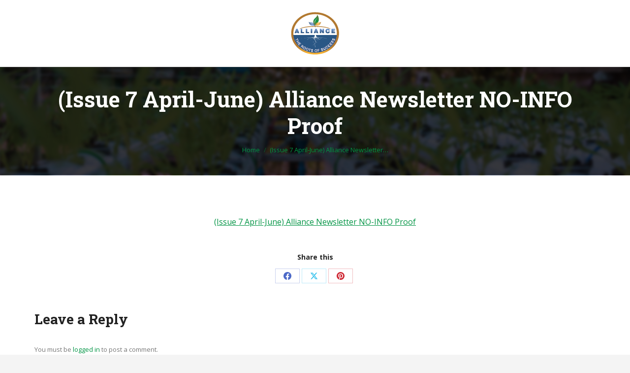

--- FILE ---
content_type: text/html; charset=UTF-8
request_url: https://allianceroots.com/newsletter/issue-7-april-june-2021/issue-7-april-june-alliance-newsletter-no-info-proof/
body_size: 15586
content:
<!DOCTYPE html>
<!--[if !(IE 6) | !(IE 7) | !(IE 8)  ]><!-->
<html lang="en-US" class="no-js">
<!--<![endif]-->
<head>
	<meta charset="UTF-8" />
				<meta name="viewport" content="width=device-width, initial-scale=1, maximum-scale=1, user-scalable=0"/>
			<meta name="theme-color" content="#009444"/>	<link rel="profile" href="https://gmpg.org/xfn/11" />
	<meta name='robots' content='index, follow, max-image-preview:large, max-snippet:-1, max-video-preview:-1' />

	<!-- This site is optimized with the Yoast SEO plugin v26.8 - https://yoast.com/product/yoast-seo-wordpress/ -->
	<title>(Issue 7 April-June) Alliance Newsletter NO-INFO Proof - Alliance Roots</title>
	<link rel="canonical" href="https://allianceroots.com/wp-content/uploads/2021/03/Issue-7-April-June-Alliance-Newsletter-NO-INFO-Proof.pdf" />
	<meta property="og:locale" content="en_US" />
	<meta property="og:type" content="article" />
	<meta property="og:title" content="(Issue 7 April-June) Alliance Newsletter NO-INFO Proof - Alliance Roots" />
	<meta property="og:description" content="(Issue 7 April-June) Alliance Newsletter NO-INFO Proof" />
	<meta property="og:url" content="https://allianceroots.com/wp-content/uploads/2021/03/Issue-7-April-June-Alliance-Newsletter-NO-INFO-Proof.pdf" />
	<meta property="og:site_name" content="Alliance Roots" />
	<meta property="article:publisher" content="https://www.facebook.com/allianceroots" />
	<meta name="twitter:card" content="summary_large_image" />
	<script type="application/ld+json" class="yoast-schema-graph">{"@context":"https://schema.org","@graph":[{"@type":"WebPage","@id":"https://allianceroots.com/wp-content/uploads/2021/03/Issue-7-April-June-Alliance-Newsletter-NO-INFO-Proof.pdf","url":"https://allianceroots.com/wp-content/uploads/2021/03/Issue-7-April-June-Alliance-Newsletter-NO-INFO-Proof.pdf","name":"(Issue 7 April-June) Alliance Newsletter NO-INFO Proof - Alliance Roots","isPartOf":{"@id":"https://allianceroots.com/#website"},"primaryImageOfPage":{"@id":"https://allianceroots.com/wp-content/uploads/2021/03/Issue-7-April-June-Alliance-Newsletter-NO-INFO-Proof.pdf#primaryimage"},"image":{"@id":"https://allianceroots.com/wp-content/uploads/2021/03/Issue-7-April-June-Alliance-Newsletter-NO-INFO-Proof.pdf#primaryimage"},"thumbnailUrl":"","datePublished":"2021-03-25T15:09:44+00:00","breadcrumb":{"@id":"https://allianceroots.com/wp-content/uploads/2021/03/Issue-7-April-June-Alliance-Newsletter-NO-INFO-Proof.pdf#breadcrumb"},"inLanguage":"en-US","potentialAction":[{"@type":"ReadAction","target":["https://allianceroots.com/wp-content/uploads/2021/03/Issue-7-April-June-Alliance-Newsletter-NO-INFO-Proof.pdf"]}]},{"@type":"BreadcrumbList","@id":"https://allianceroots.com/wp-content/uploads/2021/03/Issue-7-April-June-Alliance-Newsletter-NO-INFO-Proof.pdf#breadcrumb","itemListElement":[{"@type":"ListItem","position":1,"name":"Home","item":"https://allianceroots.com/"},{"@type":"ListItem","position":2,"name":"Issue #7, April/June 2021","item":"https://allianceroots.com/newsletter/issue-7-april-june-2021/"},{"@type":"ListItem","position":3,"name":"(Issue 7 April-June) Alliance Newsletter NO-INFO Proof"}]},{"@type":"WebSite","@id":"https://allianceroots.com/#website","url":"https://allianceroots.com/","name":"Alliance Roots","description":"Makers of Alliance Biologics","publisher":{"@id":"https://allianceroots.com/#organization"},"potentialAction":[{"@type":"SearchAction","target":{"@type":"EntryPoint","urlTemplate":"https://allianceroots.com/?s={search_term_string}"},"query-input":{"@type":"PropertyValueSpecification","valueRequired":true,"valueName":"search_term_string"}}],"inLanguage":"en-US"},{"@type":"Organization","@id":"https://allianceroots.com/#organization","name":"Alliance Roots","url":"https://allianceroots.com/","logo":{"@type":"ImageObject","inLanguage":"en-US","@id":"https://allianceroots.com/#/schema/logo/image/","url":"https://allianceroots.com/wp-content/uploads/2017/09/ar_logo.png","contentUrl":"https://allianceroots.com/wp-content/uploads/2017/09/ar_logo.png","width":323,"height":289,"caption":"Alliance Roots"},"image":{"@id":"https://allianceroots.com/#/schema/logo/image/"},"sameAs":["https://www.facebook.com/allianceroots","https://www.instagram.com/allianceroots/"]}]}</script>
	<!-- / Yoast SEO plugin. -->


<link rel='dns-prefetch' href='//secure.gravatar.com' />
<link rel='dns-prefetch' href='//www.google.com' />
<link rel='dns-prefetch' href='//stats.wp.com' />
<link rel='dns-prefetch' href='//fonts.googleapis.com' />
<link rel='dns-prefetch' href='//v0.wordpress.com' />
<link rel='preconnect' href='//c0.wp.com' />
<link rel="alternate" type="application/rss+xml" title="Alliance Roots &raquo; Feed" href="https://allianceroots.com/feed/" />
<link rel="alternate" type="application/rss+xml" title="Alliance Roots &raquo; Comments Feed" href="https://allianceroots.com/comments/feed/" />
<link rel="alternate" type="application/rss+xml" title="Alliance Roots &raquo; (Issue 7 April-June) Alliance Newsletter NO-INFO Proof Comments Feed" href="https://allianceroots.com/newsletter/issue-7-april-june-2021/issue-7-april-june-alliance-newsletter-no-info-proof/feed/" />
<link rel="alternate" title="oEmbed (JSON)" type="application/json+oembed" href="https://allianceroots.com/wp-json/oembed/1.0/embed?url=https%3A%2F%2Fallianceroots.com%2Fnewsletter%2Fissue-7-april-june-2021%2Fissue-7-april-june-alliance-newsletter-no-info-proof%2F&#038;lang=en" />
<link rel="alternate" title="oEmbed (XML)" type="text/xml+oembed" href="https://allianceroots.com/wp-json/oembed/1.0/embed?url=https%3A%2F%2Fallianceroots.com%2Fnewsletter%2Fissue-7-april-june-2021%2Fissue-7-april-june-alliance-newsletter-no-info-proof%2F&#038;format=xml&#038;lang=en" />
		<!-- This site uses the Google Analytics by ExactMetrics plugin v8.11.1 - Using Analytics tracking - https://www.exactmetrics.com/ -->
							<script src="//www.googletagmanager.com/gtag/js?id=G-PD5685TQ48"  data-cfasync="false" data-wpfc-render="false" async></script>
			<script data-cfasync="false" data-wpfc-render="false">
				var em_version = '8.11.1';
				var em_track_user = true;
				var em_no_track_reason = '';
								var ExactMetricsDefaultLocations = {"page_location":"https:\/\/allianceroots.com\/newsletter\/issue-7-april-june-2021\/issue-7-april-june-alliance-newsletter-no-info-proof\/"};
								if ( typeof ExactMetricsPrivacyGuardFilter === 'function' ) {
					var ExactMetricsLocations = (typeof ExactMetricsExcludeQuery === 'object') ? ExactMetricsPrivacyGuardFilter( ExactMetricsExcludeQuery ) : ExactMetricsPrivacyGuardFilter( ExactMetricsDefaultLocations );
				} else {
					var ExactMetricsLocations = (typeof ExactMetricsExcludeQuery === 'object') ? ExactMetricsExcludeQuery : ExactMetricsDefaultLocations;
				}

								var disableStrs = [
										'ga-disable-G-PD5685TQ48',
									];

				/* Function to detect opted out users */
				function __gtagTrackerIsOptedOut() {
					for (var index = 0; index < disableStrs.length; index++) {
						if (document.cookie.indexOf(disableStrs[index] + '=true') > -1) {
							return true;
						}
					}

					return false;
				}

				/* Disable tracking if the opt-out cookie exists. */
				if (__gtagTrackerIsOptedOut()) {
					for (var index = 0; index < disableStrs.length; index++) {
						window[disableStrs[index]] = true;
					}
				}

				/* Opt-out function */
				function __gtagTrackerOptout() {
					for (var index = 0; index < disableStrs.length; index++) {
						document.cookie = disableStrs[index] + '=true; expires=Thu, 31 Dec 2099 23:59:59 UTC; path=/';
						window[disableStrs[index]] = true;
					}
				}

				if ('undefined' === typeof gaOptout) {
					function gaOptout() {
						__gtagTrackerOptout();
					}
				}
								window.dataLayer = window.dataLayer || [];

				window.ExactMetricsDualTracker = {
					helpers: {},
					trackers: {},
				};
				if (em_track_user) {
					function __gtagDataLayer() {
						dataLayer.push(arguments);
					}

					function __gtagTracker(type, name, parameters) {
						if (!parameters) {
							parameters = {};
						}

						if (parameters.send_to) {
							__gtagDataLayer.apply(null, arguments);
							return;
						}

						if (type === 'event') {
														parameters.send_to = exactmetrics_frontend.v4_id;
							var hookName = name;
							if (typeof parameters['event_category'] !== 'undefined') {
								hookName = parameters['event_category'] + ':' + name;
							}

							if (typeof ExactMetricsDualTracker.trackers[hookName] !== 'undefined') {
								ExactMetricsDualTracker.trackers[hookName](parameters);
							} else {
								__gtagDataLayer('event', name, parameters);
							}
							
						} else {
							__gtagDataLayer.apply(null, arguments);
						}
					}

					__gtagTracker('js', new Date());
					__gtagTracker('set', {
						'developer_id.dNDMyYj': true,
											});
					if ( ExactMetricsLocations.page_location ) {
						__gtagTracker('set', ExactMetricsLocations);
					}
										__gtagTracker('config', 'G-PD5685TQ48', {"forceSSL":"true"} );
										window.gtag = __gtagTracker;										(function () {
						/* https://developers.google.com/analytics/devguides/collection/analyticsjs/ */
						/* ga and __gaTracker compatibility shim. */
						var noopfn = function () {
							return null;
						};
						var newtracker = function () {
							return new Tracker();
						};
						var Tracker = function () {
							return null;
						};
						var p = Tracker.prototype;
						p.get = noopfn;
						p.set = noopfn;
						p.send = function () {
							var args = Array.prototype.slice.call(arguments);
							args.unshift('send');
							__gaTracker.apply(null, args);
						};
						var __gaTracker = function () {
							var len = arguments.length;
							if (len === 0) {
								return;
							}
							var f = arguments[len - 1];
							if (typeof f !== 'object' || f === null || typeof f.hitCallback !== 'function') {
								if ('send' === arguments[0]) {
									var hitConverted, hitObject = false, action;
									if ('event' === arguments[1]) {
										if ('undefined' !== typeof arguments[3]) {
											hitObject = {
												'eventAction': arguments[3],
												'eventCategory': arguments[2],
												'eventLabel': arguments[4],
												'value': arguments[5] ? arguments[5] : 1,
											}
										}
									}
									if ('pageview' === arguments[1]) {
										if ('undefined' !== typeof arguments[2]) {
											hitObject = {
												'eventAction': 'page_view',
												'page_path': arguments[2],
											}
										}
									}
									if (typeof arguments[2] === 'object') {
										hitObject = arguments[2];
									}
									if (typeof arguments[5] === 'object') {
										Object.assign(hitObject, arguments[5]);
									}
									if ('undefined' !== typeof arguments[1].hitType) {
										hitObject = arguments[1];
										if ('pageview' === hitObject.hitType) {
											hitObject.eventAction = 'page_view';
										}
									}
									if (hitObject) {
										action = 'timing' === arguments[1].hitType ? 'timing_complete' : hitObject.eventAction;
										hitConverted = mapArgs(hitObject);
										__gtagTracker('event', action, hitConverted);
									}
								}
								return;
							}

							function mapArgs(args) {
								var arg, hit = {};
								var gaMap = {
									'eventCategory': 'event_category',
									'eventAction': 'event_action',
									'eventLabel': 'event_label',
									'eventValue': 'event_value',
									'nonInteraction': 'non_interaction',
									'timingCategory': 'event_category',
									'timingVar': 'name',
									'timingValue': 'value',
									'timingLabel': 'event_label',
									'page': 'page_path',
									'location': 'page_location',
									'title': 'page_title',
									'referrer' : 'page_referrer',
								};
								for (arg in args) {
																		if (!(!args.hasOwnProperty(arg) || !gaMap.hasOwnProperty(arg))) {
										hit[gaMap[arg]] = args[arg];
									} else {
										hit[arg] = args[arg];
									}
								}
								return hit;
							}

							try {
								f.hitCallback();
							} catch (ex) {
							}
						};
						__gaTracker.create = newtracker;
						__gaTracker.getByName = newtracker;
						__gaTracker.getAll = function () {
							return [];
						};
						__gaTracker.remove = noopfn;
						__gaTracker.loaded = true;
						window['__gaTracker'] = __gaTracker;
					})();
									} else {
										console.log("");
					(function () {
						function __gtagTracker() {
							return null;
						}

						window['__gtagTracker'] = __gtagTracker;
						window['gtag'] = __gtagTracker;
					})();
									}
			</script>
							<!-- / Google Analytics by ExactMetrics -->
		<style id='wp-img-auto-sizes-contain-inline-css'>
img:is([sizes=auto i],[sizes^="auto," i]){contain-intrinsic-size:3000px 1500px}
/*# sourceURL=wp-img-auto-sizes-contain-inline-css */
</style>
<style id='wp-emoji-styles-inline-css'>

	img.wp-smiley, img.emoji {
		display: inline !important;
		border: none !important;
		box-shadow: none !important;
		height: 1em !important;
		width: 1em !important;
		margin: 0 0.07em !important;
		vertical-align: -0.1em !important;
		background: none !important;
		padding: 0 !important;
	}
/*# sourceURL=wp-emoji-styles-inline-css */
</style>
<style id='classic-theme-styles-inline-css'>
/*! This file is auto-generated */
.wp-block-button__link{color:#fff;background-color:#32373c;border-radius:9999px;box-shadow:none;text-decoration:none;padding:calc(.667em + 2px) calc(1.333em + 2px);font-size:1.125em}.wp-block-file__button{background:#32373c;color:#fff;text-decoration:none}
/*# sourceURL=/wp-includes/css/classic-themes.min.css */
</style>
<link rel='stylesheet' id='allianceroots_base-css' href='https://allianceroots.com/wp-content/plugins/allianceroots_base/public/css/allianceroots_base-public.css?ver=1.0.0' media='all' />
<link rel='stylesheet' id='the7-font-css' href='https://allianceroots.com/wp-content/themes/dt-the7/fonts/icomoon-the7-font/icomoon-the7-font.min.css?ver=12.9.1' media='all' />
<link rel='stylesheet' id='the7-awesome-fonts-css' href='https://allianceroots.com/wp-content/themes/dt-the7/fonts/FontAwesome/css/all.min.css?ver=12.9.1' media='all' />
<link rel='stylesheet' id='the7-awesome-fonts-back-css' href='https://allianceroots.com/wp-content/themes/dt-the7/fonts/FontAwesome/back-compat.min.css?ver=12.9.1' media='all' />
<link rel='stylesheet' id='the7-Defaults-css' href='https://allianceroots.com/wp-content/uploads/smile_fonts/Defaults/Defaults.css?ver=6.9' media='all' />
<link rel='stylesheet' id='the7-icomoon-font-awesome-14x14-css' href='https://allianceroots.com/wp-content/uploads/smile_fonts/icomoon-font-awesome-14x14/icomoon-font-awesome-14x14.css?ver=6.9' media='all' />
<link rel='stylesheet' id='tablepress-default-css' href='https://allianceroots.com/wp-content/plugins/tablepress/css/build/default.css?ver=3.2.6' media='all' />
<link rel='stylesheet' id='tablepress-responsive-tables-css' href='https://allianceroots.com/wp-content/plugins/tablepress-responsive-tables/css/tablepress-responsive.min.css?ver=1.8' media='all' />
<link rel='stylesheet' id='dt-web-fonts-css' href='https://fonts.googleapis.com/css?family=Open+Sans:400,600,700%7CRoboto:400,600,700%7CRoboto+Slab:400,600,700' media='all' />
<link rel='stylesheet' id='dt-main-css' href='https://allianceroots.com/wp-content/themes/dt-the7/css/main.min.css?ver=12.9.1' media='all' />
<link rel='stylesheet' id='the7-custom-scrollbar-css' href='https://allianceroots.com/wp-content/themes/dt-the7/lib/custom-scrollbar/custom-scrollbar.min.css?ver=12.9.1' media='all' />
<link rel='stylesheet' id='the7-wpbakery-css' href='https://allianceroots.com/wp-content/themes/dt-the7/css/wpbakery.min.css?ver=12.9.1' media='all' />
<link rel='stylesheet' id='the7-core-css' href='https://allianceroots.com/wp-content/plugins/dt-the7-core/assets/css/post-type.min.css?ver=2.7.12' media='all' />
<link rel='stylesheet' id='the7-css-vars-css' href='https://allianceroots.com/wp-content/uploads/the7-css/css-vars.css?ver=c6a92d21a838' media='all' />
<link rel='stylesheet' id='dt-custom-css' href='https://allianceroots.com/wp-content/uploads/the7-css/custom.css?ver=c6a92d21a838' media='all' />
<link rel='stylesheet' id='dt-media-css' href='https://allianceroots.com/wp-content/uploads/the7-css/media.css?ver=c6a92d21a838' media='all' />
<link rel='stylesheet' id='the7-mega-menu-css' href='https://allianceroots.com/wp-content/uploads/the7-css/mega-menu.css?ver=c6a92d21a838' media='all' />
<link rel='stylesheet' id='the7-elements-css' href='https://allianceroots.com/wp-content/uploads/the7-css/post-type-dynamic.css?ver=c6a92d21a838' media='all' />
<link rel='stylesheet' id='style-css' href='https://allianceroots.com/wp-content/themes/allianceroots/style.css?ver=12.9.1' media='all' />
<link rel='stylesheet' id='allianceroots/css-css' href='https://allianceroots.com/wp-content/themes/allianceroots/dist/styles/main.css?id=f3c5c64b8fbd45fdbf42' media='all' />
<script src="https://c0.wp.com/c/6.9/wp-includes/js/jquery/jquery.min.js" id="jquery-core-js"></script>
<script src="https://c0.wp.com/c/6.9/wp-includes/js/jquery/jquery-migrate.min.js" id="jquery-migrate-js"></script>
<script src="https://allianceroots.com/wp-content/plugins/google-analytics-dashboard-for-wp/assets/js/frontend-gtag.min.js?ver=8.11.1" id="exactmetrics-frontend-script-js" async data-wp-strategy="async"></script>
<script data-cfasync="false" data-wpfc-render="false" id='exactmetrics-frontend-script-js-extra'>var exactmetrics_frontend = {"js_events_tracking":"true","download_extensions":"zip,mp3,mpeg,pdf,docx,pptx,xlsx,rar","inbound_paths":"[{\"path\":\"\\\/go\\\/\",\"label\":\"affiliate\"},{\"path\":\"\\\/recommend\\\/\",\"label\":\"affiliate\"}]","home_url":"https:\/\/allianceroots.com","hash_tracking":"false","v4_id":"G-PD5685TQ48"};</script>
<script src="https://allianceroots.com/wp-content/plugins/allianceroots_base/public/js/allianceroots_base-public.js?ver=1.0.0" id="allianceroots_base-js"></script>
<script data-jetpack-boost="ignore" src="//allianceroots.com/wp-content/plugins/revslider/sr6/assets/js/rbtools.min.js?ver=6.7.38" async id="tp-tools-js"></script>
<script data-jetpack-boost="ignore" src="//allianceroots.com/wp-content/plugins/revslider/sr6/assets/js/rs6.min.js?ver=6.7.38" async id="revmin-js"></script>
<script id="dt-above-fold-js-extra">
var dtLocal = {"themeUrl":"https://allianceroots.com/wp-content/themes/dt-the7","passText":"To view this protected post, enter the password below:","moreButtonText":{"loading":"Loading...","loadMore":"Load more"},"postID":"1952","ajaxurl":"https://allianceroots.com/wp-admin/admin-ajax.php","REST":{"baseUrl":"https://allianceroots.com/wp-json/the7/v1","endpoints":{"sendMail":"/send-mail"}},"contactMessages":{"required":"One or more fields have an error. Please check and try again.","terms":"Please accept the privacy policy.","fillTheCaptchaError":"Please, fill the captcha."},"captchaSiteKey":"","ajaxNonce":"e02bfb7439","pageData":"","themeSettings":{"smoothScroll":"off","lazyLoading":false,"desktopHeader":{"height":135},"ToggleCaptionEnabled":"disabled","ToggleCaption":"Navigation","floatingHeader":{"showAfter":150,"showMenu":true,"height":112,"logo":{"showLogo":true,"html":"\u003Cimg class=\" preload-me\" src=\"https://allianceroots.com/wp-content/uploads/2017/09/ar_logo@100.png\" srcset=\"https://allianceroots.com/wp-content/uploads/2017/09/ar_logo@100.png 101w, https://allianceroots.com/wp-content/uploads/2017/09/ar_logo.png 323w\" width=\"101\" height=\"91\"   sizes=\"101px\" alt=\"Alliance Roots\" /\u003E","url":"https://allianceroots.com/"}},"topLine":{"floatingTopLine":{"logo":{"showLogo":false,"html":""}}},"mobileHeader":{"firstSwitchPoint":1200,"secondSwitchPoint":778,"firstSwitchPointHeight":80,"secondSwitchPointHeight":70,"mobileToggleCaptionEnabled":"disabled","mobileToggleCaption":"Menu"},"stickyMobileHeaderFirstSwitch":{"logo":{"html":"\u003Cimg class=\" preload-me\" src=\"https://allianceroots.com/wp-content/uploads/2017/09/ar_logo@100.png\" srcset=\"https://allianceroots.com/wp-content/uploads/2017/09/ar_logo@100.png 101w, https://allianceroots.com/wp-content/uploads/2017/09/ar_logo.png 323w\" width=\"101\" height=\"91\"   sizes=\"101px\" alt=\"Alliance Roots\" /\u003E"}},"stickyMobileHeaderSecondSwitch":{"logo":{"html":"\u003Cimg class=\" preload-me\" src=\"https://allianceroots.com/wp-content/uploads/2019/07/ar_logo@60.png\" srcset=\"https://allianceroots.com/wp-content/uploads/2019/07/ar_logo@60.png 60w, https://allianceroots.com/wp-content/uploads/2019/07/ar_logo@120.png 120w\" width=\"60\" height=\"60\"   sizes=\"60px\" alt=\"Alliance Roots\" /\u003E"}},"sidebar":{"switchPoint":1130},"boxedWidth":"1280px"},"VCMobileScreenWidth":"768"};
var dtShare = {"shareButtonText":{"facebook":"Share on Facebook","twitter":"Share on X","pinterest":"Pin it","linkedin":"Share on Linkedin","whatsapp":"Share on Whatsapp"},"overlayOpacity":"85"};
//# sourceURL=dt-above-fold-js-extra
</script>
<script src="https://allianceroots.com/wp-content/themes/dt-the7/js/above-the-fold.min.js?ver=12.9.1" id="dt-above-fold-js"></script>
<script></script><link rel="https://api.w.org/" href="https://allianceroots.com/wp-json/" /><link rel="alternate" title="JSON" type="application/json" href="https://allianceroots.com/wp-json/wp/v2/media/1952" /><link rel="EditURI" type="application/rsd+xml" title="RSD" href="https://allianceroots.com/xmlrpc.php?rsd" />
<meta name="generator" content="WordPress 6.9" />
<link rel='shortlink' href='https://wp.me/a9oKen-vu' />
	<style>img#wpstats{display:none}</style>
		<meta name="generator" content="Powered by WPBakery Page Builder - drag and drop page builder for WordPress."/>
<meta name="generator" content="Powered by Slider Revolution 6.7.38 - responsive, Mobile-Friendly Slider Plugin for WordPress with comfortable drag and drop interface." />
<link rel="icon" href="https://allianceroots.com/wp-content/uploads/sites/40/2017/03/the7-new-fav1.gif" type="image/gif" sizes="16x16"/><link rel="icon" href="https://allianceroots.com/wp-content/uploads/sites/40/2017/03/the7-new-fav-hd1.gif" type="image/gif" sizes="32x32"/><script data-jetpack-boost="ignore">function setREVStartSize(e){
			//window.requestAnimationFrame(function() {
				window.RSIW = window.RSIW===undefined ? window.innerWidth : window.RSIW;
				window.RSIH = window.RSIH===undefined ? window.innerHeight : window.RSIH;
				try {
					var pw = document.getElementById(e.c).parentNode.offsetWidth,
						newh;
					pw = pw===0 || isNaN(pw) || (e.l=="fullwidth" || e.layout=="fullwidth") ? window.RSIW : pw;
					e.tabw = e.tabw===undefined ? 0 : parseInt(e.tabw);
					e.thumbw = e.thumbw===undefined ? 0 : parseInt(e.thumbw);
					e.tabh = e.tabh===undefined ? 0 : parseInt(e.tabh);
					e.thumbh = e.thumbh===undefined ? 0 : parseInt(e.thumbh);
					e.tabhide = e.tabhide===undefined ? 0 : parseInt(e.tabhide);
					e.thumbhide = e.thumbhide===undefined ? 0 : parseInt(e.thumbhide);
					e.mh = e.mh===undefined || e.mh=="" || e.mh==="auto" ? 0 : parseInt(e.mh,0);
					if(e.layout==="fullscreen" || e.l==="fullscreen")
						newh = Math.max(e.mh,window.RSIH);
					else{
						e.gw = Array.isArray(e.gw) ? e.gw : [e.gw];
						for (var i in e.rl) if (e.gw[i]===undefined || e.gw[i]===0) e.gw[i] = e.gw[i-1];
						e.gh = e.el===undefined || e.el==="" || (Array.isArray(e.el) && e.el.length==0)? e.gh : e.el;
						e.gh = Array.isArray(e.gh) ? e.gh : [e.gh];
						for (var i in e.rl) if (e.gh[i]===undefined || e.gh[i]===0) e.gh[i] = e.gh[i-1];
											
						var nl = new Array(e.rl.length),
							ix = 0,
							sl;
						e.tabw = e.tabhide>=pw ? 0 : e.tabw;
						e.thumbw = e.thumbhide>=pw ? 0 : e.thumbw;
						e.tabh = e.tabhide>=pw ? 0 : e.tabh;
						e.thumbh = e.thumbhide>=pw ? 0 : e.thumbh;
						for (var i in e.rl) nl[i] = e.rl[i]<window.RSIW ? 0 : e.rl[i];
						sl = nl[0];
						for (var i in nl) if (sl>nl[i] && nl[i]>0) { sl = nl[i]; ix=i;}
						var m = pw>(e.gw[ix]+e.tabw+e.thumbw) ? 1 : (pw-(e.tabw+e.thumbw)) / (e.gw[ix]);
						newh =  (e.gh[ix] * m) + (e.tabh + e.thumbh);
					}
					var el = document.getElementById(e.c);
					if (el!==null && el) el.style.height = newh+"px";
					el = document.getElementById(e.c+"_wrapper");
					if (el!==null && el) {
						el.style.height = newh+"px";
						el.style.display = "block";
					}
				} catch(e){
					console.log("Failure at Presize of Slider:" + e)
				}
			//});
		  };</script>
		<style id="wp-custom-css">
			.d-flex{
	display: flex;
	flex-direction: row;
}

.logo-group{
	width: 320px;
	margin: auto;
}

@media screen and (min-width: 779px) {
	.logo-group{
		width: 600px;
	}
}

.smaller-logo{
	width: 30%;
}

.larger-logo{
	width: 40%;
}		</style>
		<noscript><style> .wpb_animate_when_almost_visible { opacity: 1; }</style></noscript><style id='the7-custom-inline-css' type='text/css'>
.hidden{display:none !important;}
.gform_wrapper .no-labels .top_label .gfield_label{display:none;}

.sidebar-content #rc-imageselect, .sidebar-content .ginput_recaptcha 
{
transform:scale(0.77);
-webkit-transform:scale(0.77);transform-origin:0 0;
-webkit-transform-origin:0 0;
} 


@media screen and (max-width: 575px) { 
#rc-imageselect, .ginput_recaptcha 
{
transform:scale(0.77);
-webkit-transform:scale(0.77);transform-origin:0 0;
-webkit-transform-origin:0 0;
}
	
	.reduce-font-mobile{
		font-size: .85rem;
    line-height: 1.6;
	}	
	
	.homepage-testimonial .testimonials-carousel-shortcode .testimonial-avatar span{
		max-width: 275px;
	}
	
}

.header-space.sticky-space-off{
	max-height: 100px;
}

.mobile-navigation{
	display: none;
}
</style>
				<style type="text/css" id="c4wp-checkout-css">
					.woocommerce-checkout .c4wp_captcha_field {
						margin-bottom: 10px;
						margin-top: 15px;
						position: relative;
						display: inline-block;
					}
				</style>
							<style type="text/css" id="c4wp-v3-lp-form-css">
				.login #login, .login #lostpasswordform {
					min-width: 350px !important;
				}
				.wpforms-field-c4wp iframe {
					width: 100% !important;
				}
			</style>
			<style id='global-styles-inline-css'>
:root{--wp--preset--aspect-ratio--square: 1;--wp--preset--aspect-ratio--4-3: 4/3;--wp--preset--aspect-ratio--3-4: 3/4;--wp--preset--aspect-ratio--3-2: 3/2;--wp--preset--aspect-ratio--2-3: 2/3;--wp--preset--aspect-ratio--16-9: 16/9;--wp--preset--aspect-ratio--9-16: 9/16;--wp--preset--color--black: #000000;--wp--preset--color--cyan-bluish-gray: #abb8c3;--wp--preset--color--white: #FFF;--wp--preset--color--pale-pink: #f78da7;--wp--preset--color--vivid-red: #cf2e2e;--wp--preset--color--luminous-vivid-orange: #ff6900;--wp--preset--color--luminous-vivid-amber: #fcb900;--wp--preset--color--light-green-cyan: #7bdcb5;--wp--preset--color--vivid-green-cyan: #00d084;--wp--preset--color--pale-cyan-blue: #8ed1fc;--wp--preset--color--vivid-cyan-blue: #0693e3;--wp--preset--color--vivid-purple: #9b51e0;--wp--preset--color--accent: #009444;--wp--preset--color--dark-gray: #111;--wp--preset--color--light-gray: #767676;--wp--preset--gradient--vivid-cyan-blue-to-vivid-purple: linear-gradient(135deg,rgb(6,147,227) 0%,rgb(155,81,224) 100%);--wp--preset--gradient--light-green-cyan-to-vivid-green-cyan: linear-gradient(135deg,rgb(122,220,180) 0%,rgb(0,208,130) 100%);--wp--preset--gradient--luminous-vivid-amber-to-luminous-vivid-orange: linear-gradient(135deg,rgb(252,185,0) 0%,rgb(255,105,0) 100%);--wp--preset--gradient--luminous-vivid-orange-to-vivid-red: linear-gradient(135deg,rgb(255,105,0) 0%,rgb(207,46,46) 100%);--wp--preset--gradient--very-light-gray-to-cyan-bluish-gray: linear-gradient(135deg,rgb(238,238,238) 0%,rgb(169,184,195) 100%);--wp--preset--gradient--cool-to-warm-spectrum: linear-gradient(135deg,rgb(74,234,220) 0%,rgb(151,120,209) 20%,rgb(207,42,186) 40%,rgb(238,44,130) 60%,rgb(251,105,98) 80%,rgb(254,248,76) 100%);--wp--preset--gradient--blush-light-purple: linear-gradient(135deg,rgb(255,206,236) 0%,rgb(152,150,240) 100%);--wp--preset--gradient--blush-bordeaux: linear-gradient(135deg,rgb(254,205,165) 0%,rgb(254,45,45) 50%,rgb(107,0,62) 100%);--wp--preset--gradient--luminous-dusk: linear-gradient(135deg,rgb(255,203,112) 0%,rgb(199,81,192) 50%,rgb(65,88,208) 100%);--wp--preset--gradient--pale-ocean: linear-gradient(135deg,rgb(255,245,203) 0%,rgb(182,227,212) 50%,rgb(51,167,181) 100%);--wp--preset--gradient--electric-grass: linear-gradient(135deg,rgb(202,248,128) 0%,rgb(113,206,126) 100%);--wp--preset--gradient--midnight: linear-gradient(135deg,rgb(2,3,129) 0%,rgb(40,116,252) 100%);--wp--preset--font-size--small: 13px;--wp--preset--font-size--medium: 20px;--wp--preset--font-size--large: 36px;--wp--preset--font-size--x-large: 42px;--wp--preset--spacing--20: 0.44rem;--wp--preset--spacing--30: 0.67rem;--wp--preset--spacing--40: 1rem;--wp--preset--spacing--50: 1.5rem;--wp--preset--spacing--60: 2.25rem;--wp--preset--spacing--70: 3.38rem;--wp--preset--spacing--80: 5.06rem;--wp--preset--shadow--natural: 6px 6px 9px rgba(0, 0, 0, 0.2);--wp--preset--shadow--deep: 12px 12px 50px rgba(0, 0, 0, 0.4);--wp--preset--shadow--sharp: 6px 6px 0px rgba(0, 0, 0, 0.2);--wp--preset--shadow--outlined: 6px 6px 0px -3px rgb(255, 255, 255), 6px 6px rgb(0, 0, 0);--wp--preset--shadow--crisp: 6px 6px 0px rgb(0, 0, 0);}:where(.is-layout-flex){gap: 0.5em;}:where(.is-layout-grid){gap: 0.5em;}body .is-layout-flex{display: flex;}.is-layout-flex{flex-wrap: wrap;align-items: center;}.is-layout-flex > :is(*, div){margin: 0;}body .is-layout-grid{display: grid;}.is-layout-grid > :is(*, div){margin: 0;}:where(.wp-block-columns.is-layout-flex){gap: 2em;}:where(.wp-block-columns.is-layout-grid){gap: 2em;}:where(.wp-block-post-template.is-layout-flex){gap: 1.25em;}:where(.wp-block-post-template.is-layout-grid){gap: 1.25em;}.has-black-color{color: var(--wp--preset--color--black) !important;}.has-cyan-bluish-gray-color{color: var(--wp--preset--color--cyan-bluish-gray) !important;}.has-white-color{color: var(--wp--preset--color--white) !important;}.has-pale-pink-color{color: var(--wp--preset--color--pale-pink) !important;}.has-vivid-red-color{color: var(--wp--preset--color--vivid-red) !important;}.has-luminous-vivid-orange-color{color: var(--wp--preset--color--luminous-vivid-orange) !important;}.has-luminous-vivid-amber-color{color: var(--wp--preset--color--luminous-vivid-amber) !important;}.has-light-green-cyan-color{color: var(--wp--preset--color--light-green-cyan) !important;}.has-vivid-green-cyan-color{color: var(--wp--preset--color--vivid-green-cyan) !important;}.has-pale-cyan-blue-color{color: var(--wp--preset--color--pale-cyan-blue) !important;}.has-vivid-cyan-blue-color{color: var(--wp--preset--color--vivid-cyan-blue) !important;}.has-vivid-purple-color{color: var(--wp--preset--color--vivid-purple) !important;}.has-black-background-color{background-color: var(--wp--preset--color--black) !important;}.has-cyan-bluish-gray-background-color{background-color: var(--wp--preset--color--cyan-bluish-gray) !important;}.has-white-background-color{background-color: var(--wp--preset--color--white) !important;}.has-pale-pink-background-color{background-color: var(--wp--preset--color--pale-pink) !important;}.has-vivid-red-background-color{background-color: var(--wp--preset--color--vivid-red) !important;}.has-luminous-vivid-orange-background-color{background-color: var(--wp--preset--color--luminous-vivid-orange) !important;}.has-luminous-vivid-amber-background-color{background-color: var(--wp--preset--color--luminous-vivid-amber) !important;}.has-light-green-cyan-background-color{background-color: var(--wp--preset--color--light-green-cyan) !important;}.has-vivid-green-cyan-background-color{background-color: var(--wp--preset--color--vivid-green-cyan) !important;}.has-pale-cyan-blue-background-color{background-color: var(--wp--preset--color--pale-cyan-blue) !important;}.has-vivid-cyan-blue-background-color{background-color: var(--wp--preset--color--vivid-cyan-blue) !important;}.has-vivid-purple-background-color{background-color: var(--wp--preset--color--vivid-purple) !important;}.has-black-border-color{border-color: var(--wp--preset--color--black) !important;}.has-cyan-bluish-gray-border-color{border-color: var(--wp--preset--color--cyan-bluish-gray) !important;}.has-white-border-color{border-color: var(--wp--preset--color--white) !important;}.has-pale-pink-border-color{border-color: var(--wp--preset--color--pale-pink) !important;}.has-vivid-red-border-color{border-color: var(--wp--preset--color--vivid-red) !important;}.has-luminous-vivid-orange-border-color{border-color: var(--wp--preset--color--luminous-vivid-orange) !important;}.has-luminous-vivid-amber-border-color{border-color: var(--wp--preset--color--luminous-vivid-amber) !important;}.has-light-green-cyan-border-color{border-color: var(--wp--preset--color--light-green-cyan) !important;}.has-vivid-green-cyan-border-color{border-color: var(--wp--preset--color--vivid-green-cyan) !important;}.has-pale-cyan-blue-border-color{border-color: var(--wp--preset--color--pale-cyan-blue) !important;}.has-vivid-cyan-blue-border-color{border-color: var(--wp--preset--color--vivid-cyan-blue) !important;}.has-vivid-purple-border-color{border-color: var(--wp--preset--color--vivid-purple) !important;}.has-vivid-cyan-blue-to-vivid-purple-gradient-background{background: var(--wp--preset--gradient--vivid-cyan-blue-to-vivid-purple) !important;}.has-light-green-cyan-to-vivid-green-cyan-gradient-background{background: var(--wp--preset--gradient--light-green-cyan-to-vivid-green-cyan) !important;}.has-luminous-vivid-amber-to-luminous-vivid-orange-gradient-background{background: var(--wp--preset--gradient--luminous-vivid-amber-to-luminous-vivid-orange) !important;}.has-luminous-vivid-orange-to-vivid-red-gradient-background{background: var(--wp--preset--gradient--luminous-vivid-orange-to-vivid-red) !important;}.has-very-light-gray-to-cyan-bluish-gray-gradient-background{background: var(--wp--preset--gradient--very-light-gray-to-cyan-bluish-gray) !important;}.has-cool-to-warm-spectrum-gradient-background{background: var(--wp--preset--gradient--cool-to-warm-spectrum) !important;}.has-blush-light-purple-gradient-background{background: var(--wp--preset--gradient--blush-light-purple) !important;}.has-blush-bordeaux-gradient-background{background: var(--wp--preset--gradient--blush-bordeaux) !important;}.has-luminous-dusk-gradient-background{background: var(--wp--preset--gradient--luminous-dusk) !important;}.has-pale-ocean-gradient-background{background: var(--wp--preset--gradient--pale-ocean) !important;}.has-electric-grass-gradient-background{background: var(--wp--preset--gradient--electric-grass) !important;}.has-midnight-gradient-background{background: var(--wp--preset--gradient--midnight) !important;}.has-small-font-size{font-size: var(--wp--preset--font-size--small) !important;}.has-medium-font-size{font-size: var(--wp--preset--font-size--medium) !important;}.has-large-font-size{font-size: var(--wp--preset--font-size--large) !important;}.has-x-large-font-size{font-size: var(--wp--preset--font-size--x-large) !important;}
/*# sourceURL=global-styles-inline-css */
</style>
<link rel='stylesheet' id='rs-plugin-settings-css' href='//allianceroots.com/wp-content/plugins/revslider/sr6/assets/css/rs6.css?ver=6.7.38' media='all' />
<style id='rs-plugin-settings-inline-css'>
#rs-demo-id {}
/*# sourceURL=rs-plugin-settings-inline-css */
</style>
</head>
<body id="the7-body" class="attachment wp-singular attachment-template-default single single-attachment postid-1952 attachmentid-1952 attachment-pdf wp-embed-responsive wp-theme-dt-the7 wp-child-theme-allianceroots the7-core-ver-2.7.12 dt-responsive-on right-mobile-menu-close-icon ouside-menu-close-icon mobile-hamburger-close-bg-enable mobile-hamburger-close-bg-hover-enable  fade-medium-mobile-menu-close-icon fade-medium-menu-close-icon srcset-enabled btn-flat custom-btn-color custom-btn-hover-color phantom-sticky phantom-line-decoration phantom-main-logo-on floating-mobile-menu-icon top-header first-switch-logo-center first-switch-menu-left second-switch-logo-center second-switch-menu-left right-mobile-menu layzr-loading-on popup-message-style the7-ver-12.9.1 dt-fa-compatibility wpb-js-composer js-comp-ver-8.6.1 vc_responsive">
<!-- The7 12.9.1 -->

<div id="page" >
	<a class="skip-link screen-reader-text" href="#content">Skip to content</a>

<div class="masthead classic-header center logo-center full-height line-decoration shadow-mobile-header-decoration dot-mobile-menu-icon mobile-menu-icon-bg-on mobile-menu-icon-hover-bg-on dt-parent-menu-clickable show-sub-menu-on-hover show-mobile-logo" >

	<div class="top-bar top-bar-empty top-bar-line-hide">
	<div class="top-bar-bg" ></div>
	<div class="mini-widgets left-widgets"></div><div class="mini-widgets right-widgets"></div></div>

	<header class="header-bar" role="banner">

		<div class="branding">
	<div id="site-title" class="assistive-text">Alliance Roots</div>
	<div id="site-description" class="assistive-text">Makers of Alliance Biologics</div>
	<a class="same-logo" href="https://allianceroots.com/"><img class=" preload-me" src="https://allianceroots.com/wp-content/uploads/2017/09/ar_logo@100.png" srcset="https://allianceroots.com/wp-content/uploads/2017/09/ar_logo@100.png 101w, https://allianceroots.com/wp-content/uploads/2017/09/ar_logo.png 323w" width="101" height="91"   sizes="101px" alt="Alliance Roots" /><img class="mobile-logo preload-me" src="https://allianceroots.com/wp-content/uploads/2019/07/ar_logo@60.png" srcset="https://allianceroots.com/wp-content/uploads/2019/07/ar_logo@60.png 60w, https://allianceroots.com/wp-content/uploads/2019/07/ar_logo@120.png 120w" width="60" height="60"   sizes="60px" alt="Alliance Roots" /></a><div class="mini-widgets"></div><div class="mini-widgets"></div></div>

		<nav class="navigation">

			<ul id="primary-menu" class="main-nav underline-decoration upwards-line outside-item-remove-margin"></ul>
			
		</nav>

	</header>

</div>
<div role="navigation" aria-label="Main Menu" class="dt-mobile-header mobile-menu-show-divider">
	<div class="dt-close-mobile-menu-icon" aria-label="Close" role="button" tabindex="0"><div class="close-line-wrap"><span class="close-line"></span><span class="close-line"></span><span class="close-line"></span></div></div>	<ul id="mobile-menu" class="mobile-main-nav">
			</ul>
	<div class='mobile-mini-widgets-in-menu'></div>
</div>


		<div class="page-title title-center solid-bg page-title-responsive-enabled bg-img-enabled overlay-bg title-outline-decoration" data-prlx-speed="0.5">
			<div class="wf-wrap">

				<div class="page-title-head hgroup"><h1 class="entry-title">(Issue 7 April-June) Alliance Newsletter NO-INFO Proof</h1></div><div class="page-title-breadcrumbs"><div class="assistive-text">You are here:</div><ol class="breadcrumbs text-small" itemscope itemtype="https://schema.org/BreadcrumbList"><li itemprop="itemListElement" itemscope itemtype="https://schema.org/ListItem"><a itemprop="item" href="https://allianceroots.com/" title="Home"><span itemprop="name">Home</span></a><meta itemprop="position" content="1" /></li><li class="current" itemprop="itemListElement" itemscope itemtype="https://schema.org/ListItem"><span itemprop="name">(Issue 7 April-June) Alliance Newsletter&hellip;</span><meta itemprop="position" content="2" /></li></ol></div>			</div>
		</div>

		

<div id="main" class="sidebar-none sidebar-divider-off">

	
	<div class="main-gradient"></div>
	<div class="wf-wrap">
	<div class="wf-container-main">

	

			<div id="content" class="content" role="main">

				
<article id="post-1952" class="single-postlike post-1952 attachment type-attachment status-inherit description-off">

	<div class="entry-content"><p class="attachment"><a href='https://allianceroots.com/wp-content/uploads/2021/03/Issue-7-April-June-Alliance-Newsletter-NO-INFO-Proof.pdf'>(Issue 7 April-June) Alliance Newsletter NO-INFO Proof</a></p>
<span class="cp-load-after-post"></span></div><div class="single-share-box">
	<div class="share-link-description"><span class="share-link-icon"><svg version="1.1" xmlns="http://www.w3.org/2000/svg" xmlns:xlink="http://www.w3.org/1999/xlink" x="0px" y="0px" viewBox="0 0 16 16" style="enable-background:new 0 0 16 16;" xml:space="preserve"><path d="M11,2.5C11,1.1,12.1,0,13.5,0S16,1.1,16,2.5C16,3.9,14.9,5,13.5,5c-0.7,0-1.4-0.3-1.9-0.9L4.9,7.2c0.2,0.5,0.2,1,0,1.5l6.7,3.1c0.9-1,2.5-1.2,3.5-0.3s1.2,2.5,0.3,3.5s-2.5,1.2-3.5,0.3c-0.8-0.7-1.1-1.7-0.8-2.6L4.4,9.6c-0.9,1-2.5,1.2-3.5,0.3s-1.2-2.5-0.3-3.5s2.5-1.2,3.5-0.3c0.1,0.1,0.2,0.2,0.3,0.3l6.7-3.1C11,3,11,2.8,11,2.5z"/></svg></span>Share this</div>
	<div class="share-buttons">
		<a class="facebook" href="https://www.facebook.com/sharer.php?u=https%3A%2F%2Fallianceroots.com%2Fnewsletter%2Fissue-7-april-june-2021%2Fissue-7-april-june-alliance-newsletter-no-info-proof%2F&#038;t=%28Issue+7+April-June%29+Alliance+Newsletter+NO-INFO+Proof" title="Facebook" target="_blank" ><svg xmlns="http://www.w3.org/2000/svg" width="16" height="16" fill="currentColor" class="bi bi-facebook" viewBox="0 0 16 16"><path d="M16 8.049c0-4.446-3.582-8.05-8-8.05C3.58 0-.002 3.603-.002 8.05c0 4.017 2.926 7.347 6.75 7.951v-5.625h-2.03V8.05H6.75V6.275c0-2.017 1.195-3.131 3.022-3.131.876 0 1.791.157 1.791.157v1.98h-1.009c-.993 0-1.303.621-1.303 1.258v1.51h2.218l-.354 2.326H9.25V16c3.824-.604 6.75-3.934 6.75-7.951z"/></svg><span class="soc-font-icon"></span><span class="social-text">Share on Facebook</span><span class="screen-reader-text">Share on Facebook</span></a>
<a class="twitter" href="https://twitter.com/share?url=https%3A%2F%2Fallianceroots.com%2Fnewsletter%2Fissue-7-april-june-2021%2Fissue-7-april-june-alliance-newsletter-no-info-proof%2F&#038;text=%28Issue+7+April-June%29+Alliance+Newsletter+NO-INFO+Proof" title="X" target="_blank" ><svg xmlns="http://www.w3.org/2000/svg" width="16" height="16" viewBox="0 0 512 512" fill="currentColor"><path d="M389.2 48h70.6L305.6 224.2 487 464H345L233.7 318.6 106.5 464H35.8L200.7 275.5 26.8 48H172.4L272.9 180.9 389.2 48zM364.4 421.8h39.1L151.1 88h-42L364.4 421.8z"/></svg><span class="soc-font-icon"></span><span class="social-text">Share on X</span><span class="screen-reader-text">Share on X</span></a>
<a class="pinterest pinit-marklet" href="//pinterest.com/pin/create/button/" title="Pinterest" target="_blank"  data-pin-config="above" data-pin-do="buttonBookmark"><svg xmlns="http://www.w3.org/2000/svg" width="16" height="16" fill="currentColor" class="bi bi-pinterest" viewBox="0 0 16 16"><path d="M8 0a8 8 0 0 0-2.915 15.452c-.07-.633-.134-1.606.027-2.297.146-.625.938-3.977.938-3.977s-.239-.479-.239-1.187c0-1.113.645-1.943 1.448-1.943.682 0 1.012.512 1.012 1.127 0 .686-.437 1.712-.663 2.663-.188.796.4 1.446 1.185 1.446 1.422 0 2.515-1.5 2.515-3.664 0-1.915-1.377-3.254-3.342-3.254-2.276 0-3.612 1.707-3.612 3.471 0 .688.265 1.425.595 1.826a.24.24 0 0 1 .056.23c-.061.252-.196.796-.222.907-.035.146-.116.177-.268.107-1-.465-1.624-1.926-1.624-3.1 0-2.523 1.834-4.84 5.286-4.84 2.775 0 4.932 1.977 4.932 4.62 0 2.757-1.739 4.976-4.151 4.976-.811 0-1.573-.421-1.834-.919l-.498 1.902c-.181.695-.669 1.566-.995 2.097A8 8 0 1 0 8 0z"/></svg><span class="soc-font-icon"></span><span class="social-text">Pin it</span><span class="screen-reader-text">Share on Pinterest</span></a>
	</div>
</div>

</article>

	<div id="comments" class="comments-area">

	
		
		<div id="respond" class="comment-respond">
		<h3 id="reply-title" class="comment-reply-title">Leave a Reply <small><a rel="nofollow" id="cancel-comment-reply-link" href="/newsletter/issue-7-april-june-2021/issue-7-april-june-alliance-newsletter-no-info-proof/#respond" style="display:none;">Cancel reply</a></small></h3><p class="must-log-in text-small">You must be <a href="https://allianceroots.com/wp-login.php?redirect_to=https%3A%2F%2Fallianceroots.com%2Fnewsletter%2Fissue-7-april-june-2021%2Fissue-7-april-june-alliance-newsletter-no-info-proof%2F">logged in</a> to post a comment.</p>	</div><!-- #respond -->
	
	</div><!-- #comments .comments-area -->

			</div><!-- #content -->

			
			</div><!-- .wf-container -->
		</div><!-- .wf-wrap -->

	
	</div><!-- #main -->

	


	<!-- !Footer -->
	<footer id="footer" class="footer solid-bg"  role="contentinfo">

		
<!-- !Bottom-bar -->
<div id="bottom-bar" class="full-width-line logo-left">
    <div class="wf-wrap">
        <div class="wf-container-bottom">

			<div id="branding-bottom"><a class="" href="https://allianceroots.com/"><img class=" preload-me" src="https://allianceroots.com/wp-content/uploads/2017/09/ar_logo@60.png" srcset="https://allianceroots.com/wp-content/uploads/2017/09/ar_logo@60.png 60w, https://allianceroots.com/wp-content/uploads/2017/09/ar_logo@120.png 120w" width="60" height="60"   sizes="60px" alt="Alliance Roots" /></a></div>
                <div class="wf-float-left">

					© Alliance Roots - 2026. All rights reserved.
                </div>

			
            <div class="wf-float-right">

				
            </div>

        </div><!-- .wf-container-bottom -->
    </div><!-- .wf-wrap -->
</div><!-- #bottom-bar -->
	</footer><!-- #footer -->

<a href="#" class="scroll-top"><svg version="1.1" xmlns="http://www.w3.org/2000/svg" xmlns:xlink="http://www.w3.org/1999/xlink" x="0px" y="0px"
	 viewBox="0 0 16 16" style="enable-background:new 0 0 16 16;" xml:space="preserve">
<path d="M11.7,6.3l-3-3C8.5,3.1,8.3,3,8,3c0,0,0,0,0,0C7.7,3,7.5,3.1,7.3,3.3l-3,3c-0.4,0.4-0.4,1,0,1.4c0.4,0.4,1,0.4,1.4,0L7,6.4
	V12c0,0.6,0.4,1,1,1s1-0.4,1-1V6.4l1.3,1.3c0.4,0.4,1,0.4,1.4,0C11.9,7.5,12,7.3,12,7S11.9,6.5,11.7,6.3z"/>
</svg><span class="screen-reader-text">Go to Top</span></a>

</div><!-- #page -->


		<script>
			window.RS_MODULES = window.RS_MODULES || {};
			window.RS_MODULES.modules = window.RS_MODULES.modules || {};
			window.RS_MODULES.waiting = window.RS_MODULES.waiting || [];
			window.RS_MODULES.defered = false;
			window.RS_MODULES.moduleWaiting = window.RS_MODULES.moduleWaiting || {};
			window.RS_MODULES.type = 'compiled';
		</script>
		<script type="speculationrules">
{"prefetch":[{"source":"document","where":{"and":[{"href_matches":"/*"},{"not":{"href_matches":["/wp-*.php","/wp-admin/*","/wp-content/uploads/*","/wp-content/*","/wp-content/plugins/*","/wp-content/themes/allianceroots/*","/wp-content/themes/dt-the7/*","/*\\?(.+)"]}},{"not":{"selector_matches":"a[rel~=\"nofollow\"]"}},{"not":{"selector_matches":".no-prefetch, .no-prefetch a"}}]},"eagerness":"conservative"}]}
</script>
<script src="https://allianceroots.com/wp-content/themes/dt-the7/js/main.min.js?ver=12.9.1" id="dt-main-js"></script>
<script src="https://www.google.com/recaptcha/api.js?onload=c4wp_onloadCallback&amp;render=explicit&amp;hl=en&amp;ver=7.6.0" id="c4wp-method-provider-js" defer data-wp-strategy="defer"></script>
<script id="c4wp-method-js-extra">
var c4wpConfig = {"ajax_url":"https://allianceroots.com/wp-admin/admin-ajax.php","captcha_version":"v2_checkbox","disable_submit":"","site_key":"6LerizgUAAAAAOjtU5scGtHbHWc9IVauNcjvNhER","size":"normal","theme":"light","badge":"bottomright","failure_action":"nothing","additional_js":"","fallback_js":"\"\\t\\t\\t\\n\\t\\t\\t\\/* @v3-fallback-js:start *\\/\\n\\t\\t\\tif ( typeof captcha_div == 'undefined' && form.classList.contains( 'wc-block-checkout__form' ) ) {\\n\\t\\t\\t\\tvar captcha_div = form.querySelector( '#additional-information-c4wp-c4wp-wc-checkout' );\\n\\t\\t\\t}\\n\\n\\t\\t\\tif ( ! captcha_div && form.classList.contains( 'wc-block-checkout__form' ) ) {\\n\\t\\t\\t\\tvar captcha_div = form.querySelector( '#order-c4wp-c4wp-wc-checkout' );\\n\\t\\t\\t}\\n\\n\\t\\t\\tif ( typeof captcha_div == 'undefined' ) {\\n\\t\\t\\t\\tvar captcha_div = form.querySelector( '.c4wp_captcha_field_div' );\\n\\t\\t\\t}\\n\\n\\t\\t\\tvar parentElem = captcha_div.parentElement;\\n\\n\\t\\t\\tif ( ( form.classList.contains( 'c4wp-primed' ) ) || ( ! form.classList.contains( 'c4wp_verify_underway' ) && captcha_div.parentElement.getAttribute( 'data-c4wp-use-ajax' ) == 'true' ) ) {\\n\\n\\t\\t\\t\\tform.classList.add('c4wp_verify_underway' );\\n\\t\\t\\t\\tconst flagMarkup =  '\u003Cinput id=\\\"c4wp_ajax_flag\\\" type=\\\"hidden\\\" name=\\\"c4wp_ajax_flag\\\" value=\\\"c4wp_ajax_flag\\\"\u003E';\\n\\t\\t\\t\\tvar flagMarkupDiv = document.createElement('div');\\n\\t\\t\\t\\tflagMarkupDiv.innerHTML = flagMarkup.trim();\\n\\n\\t\\t\\t\\tform.appendChild( flagMarkupDiv );\\n\\t\\n\\t\\t\\t\\tvar nonce = captcha_div.parentElement.getAttribute( 'data-nonce' );\\n\\n\\t\\t\\t\\tvar formData = new FormData();\\n\\n\\t\\t\\t\\tformData.append( 'action', 'c4wp_ajax_verify' );\\n\\t\\t\\t\\tformData.append( 'nonce', nonce );\\n\\t\\t\\t\\tformData.append( 'response', data );\\n\\t\\t\\t\\t\\n\\t\\t\\t\\tfetch( 'https:\\/\\/allianceroots.com\\/wp-admin\\/admin-ajax.php', {\\n\\t\\t\\t\\t\\tmethod: 'POST',\\n\\t\\t\\t\\t\\tbody: formData,\\n\\t\\t\\t\\t} ) \\/\\/ wrapped\\n\\t\\t\\t\\t\\t.then( \\n\\t\\t\\t\\t\\t\\tres =\u003E res.json()\\n\\t\\t\\t\\t\\t)\\n\\t\\t\\t\\t\\t.then( data =\u003E {\\n\\t\\t\\t\\t\\t\\tif ( data['success'] ) {\\n\\t\\t\\t\\t\\t\\t\\tform.classList.add( 'c4wp_verified' );\\n\\t\\t\\t\\t\\t\\t\\t\\/\\/ Submit as usual.\\n\\t\\t\\t\\t\\t\\t\\tif ( foundSubmitBtn ) {\\n\\t\\t\\t\\t\\t\\t\\t\\tfoundSubmitBtn.click();\\n\\t\\t\\t\\t\\t\\t\\t} else if ( form.classList.contains( 'wc-block-checkout__form' ) ) {\\n\\t\\t\\t\\t\\t\\t\\t\\tjQuery( form ).find( '.wc-block-components-checkout-place-order-button:not(.c4wp-submit)' ).click(); \\n\\t\\t\\t\\t\\t\\t\\t} else {\\t\\t\\t\\t\\t\\t\\t\\t\\n\\t\\t\\t\\t\\t\\t\\t\\tif ( typeof form.submit === 'function' ) {\\n\\t\\t\\t\\t\\t\\t\\t\\t\\tform.submit();\\n\\t\\t\\t\\t\\t\\t\\t\\t} else {\\n\\t\\t\\t\\t\\t\\t\\t\\t\\tHTMLFormElement.prototype.submit.call(form);\\n\\t\\t\\t\\t\\t\\t\\t\\t}\\n\\t\\t\\t\\t\\t\\t\\t}\\n\\n\\t\\t\\t\\t\\t\\t} else {\\n\\t\\t\\t\\t\\t\\t\\t\\/\\/jQuery( '.nf-form-cont' ).trigger( 'nfFormReady' );\\n\\n\\t\\t\\t\\t\\t\\t\\tif ( 'redirect' === 'nothing' ) {\\n\\t\\t\\t\\t\\t\\t\\t\\twindow.location.href = '';\\n\\t\\t\\t\\t\\t\\t\\t}\\n\\n\\t\\t\\t\\t\\t\\t\\tif ( 'v2_checkbox' === 'nothing' ) {\\n\\t\\t\\t\\t\\t\\t\\t\\tif ( form.classList.contains( 'wc-block-checkout__form' ) ) {\\n\\t\\t\\t\\t\\t\\t\\t\\t\\tcaptcha_div = captcha_div.parentElement;\\n\\t\\t\\t\\t\\t\\t\\t\\t}\\n\\n\\t\\t\\t\\t\\t\\t\\t\\tcaptcha_div.innerHTML = '';\\n\\t\\t\\t\\t\\t\\t\\t\\tform.classList.add( 'c4wp_v2_fallback_active' );\\n\\t\\t\\t\\t\\t\\t\\t\\tflagMarkupDiv.firstChild.setAttribute( 'name', 'c4wp_v2_fallback' );\\n\\n\\t\\t\\t\\t\\t\\t\\t\\tvar c4wp_captcha = grecaptcha.render( captcha_div,{\\n\\t\\t\\t\\t\\t\\t\\t\\t\\t'sitekey' : '',\\t\\t\\n\\t\\t\\t\\t\\t\\t\\t\\t\\t'size'  : 'normal',\\n\\t\\t\\t\\t\\t\\t\\t\\t\\t'theme' : 'light',\\t\\t\\t\\t\\n\\t\\t\\t\\t\\t\\t\\t\\t\\t'expired-callback' : function(){\\n\\t\\t\\t\\t\\t\\t\\t\\t\\t\\tgrecaptcha.reset( c4wp_captcha );\\n\\t\\t\\t\\t\\t\\t\\t\\t\\t}\\n\\t\\t\\t\\t\\t\\t\\t\\t}); \\n\\t\\t\\t\\t\\t\\t\\t\\tjQuery( '.ninja-forms-field.c4wp-submit' ).prop( 'disabled', false );\\n\\t\\t\\t\\t\\t\\t\\t}\\n\\n\\t\\t\\t\\t\\t\\t\\tif ( form.classList.contains( 'wc-block-checkout__form' ) ) {\\n\\t\\t\\t\\t\\t\\t\\t\\treturn true;\\n\\t\\t\\t\\t\\t\\t\\t}\\n\\n\\t\\t\\t\\t\\t\\t\\tif ( form.parentElement.classList.contains( 'nf-form-layout' ) ) {\\n\\t\\t\\t\\t\\t\\t\\t\\tjQuery( '.ninja-forms-field.c4wp-submit' ).prop( 'disabled', false );\\n\\t\\t\\t\\t\\t\\t\\t\\treturn false;\\n\\t\\t\\t\\t\\t\\t\\t}\\n\\n\\t\\t\\t\\t\\t\\t\\t\\/\\/ Prevent further submission\\n\\t\\t\\t\\t\\t\\t\\tevent.preventDefault();\\n\\t\\t\\t\\t\\t\\t\\treturn false;\\n\\t\\t\\t\\t\\t\\t}\\n\\t\\t\\t\\t\\t} )\\n\\t\\t\\t\\t\\t.catch( err =\u003E console.error( err ) );\\n\\n\\t\\t\\t\\t\\/\\/ Prevent further submission\\n\\t\\t\\t\\tevent.preventDefault();\\n\\t\\t\\t\\treturn false;\\n\\t\\t\\t}\\n\\t\\t\\t\\/* @v3-fallback-js:end *\\/\\n\\t\\t\\t\\n\\t\\t\\t\"","flag_markup":"\u003Cinput id=\"c4wp_ajax_flag\" type=\"hidden\" name=\"c4wp_ajax_flag\" value=\"c4wp_ajax_flag\"\u003E","field_markup":"\u003Cdiv class=\"c4wp_captcha_field\" style=\"margin-bottom: 10px;\" data-nonce=\"200055fdb5\" \u003E\u003Cdiv id=\"c4wp_captcha_field_0\" class=\"c4wp_captcha_field_div\"\u003E\u003C/div\u003E\u003C/div\u003E","redirect":"","failure_v2_site_key":""};
//# sourceURL=c4wp-method-js-extra
</script>
<script src="https://allianceroots.com/wp-content/plugins/advanced-nocaptcha-recaptcha/includes/methods/js/c4wp-v2_checkbox.js?ver=7.6.0" id="c4wp-method-js" defer data-wp-strategy="defer"></script>
<script src="https://allianceroots.com/wp-content/themes/dt-the7/js/legacy.min.js?ver=12.9.1" id="dt-legacy-js"></script>
<script src="https://c0.wp.com/c/6.9/wp-includes/js/comment-reply.min.js" id="comment-reply-js" async data-wp-strategy="async" fetchpriority="low"></script>
<script src="https://allianceroots.com/wp-content/themes/dt-the7/lib/jquery-mousewheel/jquery-mousewheel.min.js?ver=12.9.1" id="jquery-mousewheel-js"></script>
<script src="https://allianceroots.com/wp-content/themes/dt-the7/lib/custom-scrollbar/custom-scrollbar.min.js?ver=12.9.1" id="the7-custom-scrollbar-js"></script>
<script src="https://allianceroots.com/wp-content/themes/allianceroots/dist/scripts/main.js?id=9c04528830071236a457" id="allianceroots/js-js"></script>
<script id="jetpack-stats-js-before">
_stq = window._stq || [];
_stq.push([ "view", {"v":"ext","blog":"138884611","post":"1952","tz":"-7","srv":"allianceroots.com","j":"1:15.4"} ]);
_stq.push([ "clickTrackerInit", "138884611", "1952" ]);
//# sourceURL=jetpack-stats-js-before
</script>
<script src="https://stats.wp.com/e-202604.js" id="jetpack-stats-js" defer data-wp-strategy="defer"></script>
<script id="wp-emoji-settings" type="application/json">
{"baseUrl":"https://s.w.org/images/core/emoji/17.0.2/72x72/","ext":".png","svgUrl":"https://s.w.org/images/core/emoji/17.0.2/svg/","svgExt":".svg","source":{"concatemoji":"https://allianceroots.com/wp-includes/js/wp-emoji-release.min.js?ver=6.9"}}
</script>
<script type="module">
/*! This file is auto-generated */
const a=JSON.parse(document.getElementById("wp-emoji-settings").textContent),o=(window._wpemojiSettings=a,"wpEmojiSettingsSupports"),s=["flag","emoji"];function i(e){try{var t={supportTests:e,timestamp:(new Date).valueOf()};sessionStorage.setItem(o,JSON.stringify(t))}catch(e){}}function c(e,t,n){e.clearRect(0,0,e.canvas.width,e.canvas.height),e.fillText(t,0,0);t=new Uint32Array(e.getImageData(0,0,e.canvas.width,e.canvas.height).data);e.clearRect(0,0,e.canvas.width,e.canvas.height),e.fillText(n,0,0);const a=new Uint32Array(e.getImageData(0,0,e.canvas.width,e.canvas.height).data);return t.every((e,t)=>e===a[t])}function p(e,t){e.clearRect(0,0,e.canvas.width,e.canvas.height),e.fillText(t,0,0);var n=e.getImageData(16,16,1,1);for(let e=0;e<n.data.length;e++)if(0!==n.data[e])return!1;return!0}function u(e,t,n,a){switch(t){case"flag":return n(e,"\ud83c\udff3\ufe0f\u200d\u26a7\ufe0f","\ud83c\udff3\ufe0f\u200b\u26a7\ufe0f")?!1:!n(e,"\ud83c\udde8\ud83c\uddf6","\ud83c\udde8\u200b\ud83c\uddf6")&&!n(e,"\ud83c\udff4\udb40\udc67\udb40\udc62\udb40\udc65\udb40\udc6e\udb40\udc67\udb40\udc7f","\ud83c\udff4\u200b\udb40\udc67\u200b\udb40\udc62\u200b\udb40\udc65\u200b\udb40\udc6e\u200b\udb40\udc67\u200b\udb40\udc7f");case"emoji":return!a(e,"\ud83e\u1fac8")}return!1}function f(e,t,n,a){let r;const o=(r="undefined"!=typeof WorkerGlobalScope&&self instanceof WorkerGlobalScope?new OffscreenCanvas(300,150):document.createElement("canvas")).getContext("2d",{willReadFrequently:!0}),s=(o.textBaseline="top",o.font="600 32px Arial",{});return e.forEach(e=>{s[e]=t(o,e,n,a)}),s}function r(e){var t=document.createElement("script");t.src=e,t.defer=!0,document.head.appendChild(t)}a.supports={everything:!0,everythingExceptFlag:!0},new Promise(t=>{let n=function(){try{var e=JSON.parse(sessionStorage.getItem(o));if("object"==typeof e&&"number"==typeof e.timestamp&&(new Date).valueOf()<e.timestamp+604800&&"object"==typeof e.supportTests)return e.supportTests}catch(e){}return null}();if(!n){if("undefined"!=typeof Worker&&"undefined"!=typeof OffscreenCanvas&&"undefined"!=typeof URL&&URL.createObjectURL&&"undefined"!=typeof Blob)try{var e="postMessage("+f.toString()+"("+[JSON.stringify(s),u.toString(),c.toString(),p.toString()].join(",")+"));",a=new Blob([e],{type:"text/javascript"});const r=new Worker(URL.createObjectURL(a),{name:"wpTestEmojiSupports"});return void(r.onmessage=e=>{i(n=e.data),r.terminate(),t(n)})}catch(e){}i(n=f(s,u,c,p))}t(n)}).then(e=>{for(const n in e)a.supports[n]=e[n],a.supports.everything=a.supports.everything&&a.supports[n],"flag"!==n&&(a.supports.everythingExceptFlag=a.supports.everythingExceptFlag&&a.supports[n]);var t;a.supports.everythingExceptFlag=a.supports.everythingExceptFlag&&!a.supports.flag,a.supports.everything||((t=a.source||{}).concatemoji?r(t.concatemoji):t.wpemoji&&t.twemoji&&(r(t.twemoji),r(t.wpemoji)))});
//# sourceURL=https://allianceroots.com/wp-includes/js/wp-emoji-loader.min.js
</script>
<script></script>
<div class="pswp" tabindex="-1" role="dialog" aria-hidden="true">
	<div class="pswp__bg"></div>
	<div class="pswp__scroll-wrap">
		<div class="pswp__container">
			<div class="pswp__item"></div>
			<div class="pswp__item"></div>
			<div class="pswp__item"></div>
		</div>
		<div class="pswp__ui pswp__ui--hidden">
			<div class="pswp__top-bar">
				<div class="pswp__counter"></div>
				<button class="pswp__button pswp__button--close" title="Close (Esc)" aria-label="Close (Esc)"></button>
				<button class="pswp__button pswp__button--share" title="Share" aria-label="Share"></button>
				<button class="pswp__button pswp__button--fs" title="Toggle fullscreen" aria-label="Toggle fullscreen"></button>
				<button class="pswp__button pswp__button--zoom" title="Zoom in/out" aria-label="Zoom in/out"></button>
				<div class="pswp__preloader">
					<div class="pswp__preloader__icn">
						<div class="pswp__preloader__cut">
							<div class="pswp__preloader__donut"></div>
						</div>
					</div>
				</div>
			</div>
			<div class="pswp__share-modal pswp__share-modal--hidden pswp__single-tap">
				<div class="pswp__share-tooltip"></div> 
			</div>
			<button class="pswp__button pswp__button--arrow--left" title="Previous (arrow left)" aria-label="Previous (arrow left)">
			</button>
			<button class="pswp__button pswp__button--arrow--right" title="Next (arrow right)" aria-label="Next (arrow right)">
			</button>
			<div class="pswp__caption">
				<div class="pswp__caption__center"></div>
			</div>
		</div>
	</div>
</div>
</body>
</html>


--- FILE ---
content_type: text/css
request_url: https://allianceroots.com/wp-content/themes/allianceroots/dist/styles/main.css?id=f3c5c64b8fbd45fdbf42
body_size: 1036
content:
.vc_btn3.vc_btn3-color-allianceroots-primary,.vc_icon_element-background-color-allianceroots-primary{background-color:#009444;color:#fff;font-weight:700}.allianceroots_address,.cart-empty,.cart-empty+.return-to-shop,.center-text,.text-center{text-align:center}.hidden{display:none!important}.vc_separator.vc_sep_color_allianceroots-primary .vc_sep_line{border-color:#009444}.vc_general.vc_pagination .vc_pagination-trigger{margin:5px}.vc_toggle_color_allianceroots-primary .vc_toggle_icon:after,.vc_toggle_color_allianceroots-primary .vc_toggle_icon:before{background-color:#009444}.vc_btn3.vc_btn3-color-allianceroots-primary:focus,.vc_btn3.vc_btn3-color-allianceroots-primary:hover{color:#e97d1f;background-color:#fff;border:1px solid #009444}.vc_btn3.vc_btn3-size-lg,.vc_btn3.vc_btn3-size-md,.vc_btn3.vc_btn3-size-sm{padding-left:2rem;padding-right:2rem}.feeding-table-wrapper h3{font-size:32px;line-height:1.4;color:#fff}.feeding-table-wrapper h3 span{color:#fbb426;font-style:italic}.feeding-table-wrapper table{border-bottom:0 solid #019247}.feeding-table-wrapper table.feeding-table tbody td,.feeding-table-wrapper table.feeding-table thead th{border:3px solid #019247;border-left-width:5px}.feeding-table-wrapper table.feeding-table td,.feeding-table-wrapper table.feeding-table th{text-align:center}.feeding-table-wrapper table.feeding-table th{color:#fff}.feeding-table-wrapper table.feeding-table th:nth-child(2n){background:#65bc46}.feeding-table-wrapper table.feeding-table th:nth-child(odd){background:#2d5684}.feeding-table-wrapper table.feeding-table td{background:#fff;color:#2d5684}.feeding-table-wrapper table.feeding-table td,.feeding-table-wrapper table.feeding-table th{font-size:16px}@media screen and (min-width:992px){.feeding-table-wrapper table.feeding-table td,.feeding-table-wrapper table.feeding-table th{font-size:22px}}.feeding-table-wrapper hr{color:#2d5684}.feeding-table-wrapper .asterisk{color:#65bc46}.password-protected #content{min-height:60vh;display:flex;justify-content:center;align-items:center;height:200px}.password-protected #content form{text-align:center}.instagram-promotion{-webkit-animation-delay:1s;animation-delay:1s}.nav-inpage .widget ul{display:flex;flex-direction:row;align-content:center;justify-content:center}@media screen and (max-width:767px){.nav-inpage .widget ul{flex-direction:column}}.nav-inpage .widget ul li{font:normal 700 16px/20px Roboto Slab,Helvetica,Arial,Verdana,sans-serif;text-transform:none;border:none!important;margin:0;padding:0}@media screen and (max-width:767px){.nav-inpage .widget ul li{border-bottom:1px solid #333!important}}.nav-inpage .widget ul li:first-child{margin-top:0;padding-top:0}.nav-inpage .widget ul li a{margin:15px 17px;padding:4px 0;text-decoration:none}@media screen and (max-width:767px){.nav-inpage .widget ul li a{width:auto;display:block}}.nav-inpage.upwards-line ul>li>a:before{position:absolute;left:0;width:100%;height:2px;background:rgba(0,0,0,.1);content:"";opacity:0;transition:opacity .3s,transform .3s;transform:translateY(10px);bottom:-6px;background-color:#009444;background:#009444}@media screen and (max-width:767px){.nav-inpage.upwards-line ul>li>a:before{display:none}}.nav-inpage.upwards-line ul>li>a:hover:before{opacity:1;transform:translateY(0)}.newsletter-section{padding-bottom:15px}.newsletter-section .vc_btn3-container,.newsletter-section .vc_custom_heading{margin-bottom:0}.newsletter-section .vc_grid.vc_row.vc_grid-gutter-30px .vc_grid-item{padding-bottom:0}.allianceroots_address .street-address,.allianceroots_address .street-address2{display:block}.allianceroots_address .locality,.allianceroots_address .region{margin-right:.25em}

--- FILE ---
content_type: application/javascript; charset=utf-8
request_url: https://allianceroots.com/wp-content/themes/allianceroots/dist/scripts/main.js?id=9c04528830071236a457
body_size: 358
content:
(window.webpackJsonp=window.webpackJsonp||[]).push([[3],{0:function(n,i,t){t("ueFB"),t("62W7"),n.exports=t("A2A+")},"62W7":function(n,i){},"A2A+":function(n,i){},ueFB:function(n,i,t){"use strict";t.r(i),function(n){var i,o,e;t("BFHv");o={common:{init:function(){},finalize:function(){i(window).bind("grid:items:added",(function(){setTimeout((function(){i(".ar-equal-heights-image").matchHeight(),i(".ar-equal-heights").matchHeight()}),100)}))}},home:{init:function(){},finalize:function(){}},about_us:{init:function(){}}},e={fire:function(n,i,t){var e,c=o;i=void 0===i?"init":i,e=""!==n,e=e&&c[n],e=e&&"function"==typeof c[n][i],e&&c[n][i](t)},loadEvents:function(){e.fire("common"),i.each(document.body.className.replace(/-/g,"_").split(/\s+/),(function(n,i){e.fire(i),e.fire(i,"finalize")})),e.fire("common","finalize")}},(i=n)(document).ready(e.loadEvents)}.call(this,t("EVdn"))}},[[0,0,1]]]);